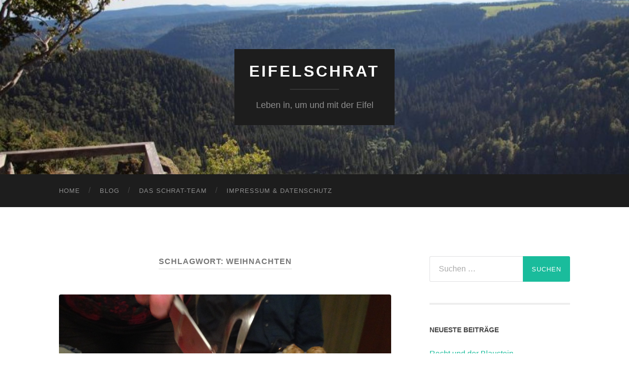

--- FILE ---
content_type: text/html; charset=UTF-8
request_url: https://eifelschrat.de/?tag=weihnachten
body_size: 12027
content:
<!DOCTYPE html>

<html lang="de">

	<head>

		<meta http-equiv="content-type" content="text/html" charset="UTF-8" />
		<meta name="viewport" content="width=device-width, initial-scale=1.0" >

		<link rel="profile" href="http://gmpg.org/xfn/11">

		<title>Weihnachten &#8211; Eifelschrat</title>
<meta name='robots' content='max-image-preview:large' />

<!-- Open Graph Meta Tags generated by Blog2Social 873 - https://www.blog2social.com -->
<meta property="og:title" content="Eifelschrat"/>
<meta property="og:description" content="Leben in, um und mit der Eifel"/>
<meta property="og:url" content="/?tag=weihnachten"/>
<meta property="og:image:alt" content="Wildschweinbraten Nr. 1"/>
<meta property="og:image" content="https://eifelschrat.de/wp-content/uploads/2014/01/IMG_0001.jpg"/>
<meta property="og:image:width" content="2048" />
<meta property="og:image:height" content="1536" />
<meta property="og:type" content="article"/>
<meta property="og:article:published_time" content="2014-01-02 20:27:18"/>
<meta property="og:article:modified_time" content="2015-10-23 15:48:35"/>
<meta property="og:article:tag" content="Braten"/>
<meta property="og:article:tag" content="Kochen"/>
<meta property="og:article:tag" content="Kräuter"/>
<meta property="og:article:tag" content="Rezept"/>
<meta property="og:article:tag" content="Senf"/>
<meta property="og:article:tag" content="Weihnachten"/>
<meta property="og:article:tag" content="Wildschein"/>
<!-- Open Graph Meta Tags generated by Blog2Social 873 - https://www.blog2social.com -->

<!-- Twitter Card generated by Blog2Social 873 - https://www.blog2social.com -->
<meta name="twitter:card" content="summary">
<meta name="twitter:title" content="Eifelschrat"/>
<meta name="twitter:description" content="Leben in, um und mit der Eifel"/>
<meta name="twitter:image" content="https://eifelschrat.de/wp-content/uploads/2014/01/IMG_0001.jpg"/>
<meta name="twitter:image:alt" content="Wildschweinbraten Nr. 1"/>
<!-- Twitter Card generated by Blog2Social 873 - https://www.blog2social.com -->
<link rel='dns-prefetch' href='//stats.wp.com' />
<link rel='dns-prefetch' href='//v0.wordpress.com' />
<link rel='dns-prefetch' href='//widgets.wp.com' />
<link rel='dns-prefetch' href='//s0.wp.com' />
<link rel='dns-prefetch' href='//0.gravatar.com' />
<link rel='dns-prefetch' href='//1.gravatar.com' />
<link rel='dns-prefetch' href='//2.gravatar.com' />
<link rel="alternate" type="application/rss+xml" title="Eifelschrat &raquo; Feed" href="https://eifelschrat.de/?feed=rss2" />
<link rel="alternate" type="application/rss+xml" title="Eifelschrat &raquo; Kommentar-Feed" href="https://eifelschrat.de/?feed=comments-rss2" />
<link rel="alternate" type="application/rss+xml" title="Eifelschrat &raquo; Weihnachten Schlagwort-Feed" href="https://eifelschrat.de/?feed=rss2&#038;tag=weihnachten" />
<style id='wp-img-auto-sizes-contain-inline-css' type='text/css'>
img:is([sizes=auto i],[sizes^="auto," i]){contain-intrinsic-size:3000px 1500px}
/*# sourceURL=wp-img-auto-sizes-contain-inline-css */
</style>
<style id='wp-emoji-styles-inline-css' type='text/css'>

	img.wp-smiley, img.emoji {
		display: inline !important;
		border: none !important;
		box-shadow: none !important;
		height: 1em !important;
		width: 1em !important;
		margin: 0 0.07em !important;
		vertical-align: -0.1em !important;
		background: none !important;
		padding: 0 !important;
	}
/*# sourceURL=wp-emoji-styles-inline-css */
</style>
<style id='wp-block-library-inline-css' type='text/css'>
:root{--wp-block-synced-color:#7a00df;--wp-block-synced-color--rgb:122,0,223;--wp-bound-block-color:var(--wp-block-synced-color);--wp-editor-canvas-background:#ddd;--wp-admin-theme-color:#007cba;--wp-admin-theme-color--rgb:0,124,186;--wp-admin-theme-color-darker-10:#006ba1;--wp-admin-theme-color-darker-10--rgb:0,107,160.5;--wp-admin-theme-color-darker-20:#005a87;--wp-admin-theme-color-darker-20--rgb:0,90,135;--wp-admin-border-width-focus:2px}@media (min-resolution:192dpi){:root{--wp-admin-border-width-focus:1.5px}}.wp-element-button{cursor:pointer}:root .has-very-light-gray-background-color{background-color:#eee}:root .has-very-dark-gray-background-color{background-color:#313131}:root .has-very-light-gray-color{color:#eee}:root .has-very-dark-gray-color{color:#313131}:root .has-vivid-green-cyan-to-vivid-cyan-blue-gradient-background{background:linear-gradient(135deg,#00d084,#0693e3)}:root .has-purple-crush-gradient-background{background:linear-gradient(135deg,#34e2e4,#4721fb 50%,#ab1dfe)}:root .has-hazy-dawn-gradient-background{background:linear-gradient(135deg,#faaca8,#dad0ec)}:root .has-subdued-olive-gradient-background{background:linear-gradient(135deg,#fafae1,#67a671)}:root .has-atomic-cream-gradient-background{background:linear-gradient(135deg,#fdd79a,#004a59)}:root .has-nightshade-gradient-background{background:linear-gradient(135deg,#330968,#31cdcf)}:root .has-midnight-gradient-background{background:linear-gradient(135deg,#020381,#2874fc)}:root{--wp--preset--font-size--normal:16px;--wp--preset--font-size--huge:42px}.has-regular-font-size{font-size:1em}.has-larger-font-size{font-size:2.625em}.has-normal-font-size{font-size:var(--wp--preset--font-size--normal)}.has-huge-font-size{font-size:var(--wp--preset--font-size--huge)}.has-text-align-center{text-align:center}.has-text-align-left{text-align:left}.has-text-align-right{text-align:right}.has-fit-text{white-space:nowrap!important}#end-resizable-editor-section{display:none}.aligncenter{clear:both}.items-justified-left{justify-content:flex-start}.items-justified-center{justify-content:center}.items-justified-right{justify-content:flex-end}.items-justified-space-between{justify-content:space-between}.screen-reader-text{border:0;clip-path:inset(50%);height:1px;margin:-1px;overflow:hidden;padding:0;position:absolute;width:1px;word-wrap:normal!important}.screen-reader-text:focus{background-color:#ddd;clip-path:none;color:#444;display:block;font-size:1em;height:auto;left:5px;line-height:normal;padding:15px 23px 14px;text-decoration:none;top:5px;width:auto;z-index:100000}html :where(.has-border-color){border-style:solid}html :where([style*=border-top-color]){border-top-style:solid}html :where([style*=border-right-color]){border-right-style:solid}html :where([style*=border-bottom-color]){border-bottom-style:solid}html :where([style*=border-left-color]){border-left-style:solid}html :where([style*=border-width]){border-style:solid}html :where([style*=border-top-width]){border-top-style:solid}html :where([style*=border-right-width]){border-right-style:solid}html :where([style*=border-bottom-width]){border-bottom-style:solid}html :where([style*=border-left-width]){border-left-style:solid}html :where(img[class*=wp-image-]){height:auto;max-width:100%}:where(figure){margin:0 0 1em}html :where(.is-position-sticky){--wp-admin--admin-bar--position-offset:var(--wp-admin--admin-bar--height,0px)}@media screen and (max-width:600px){html :where(.is-position-sticky){--wp-admin--admin-bar--position-offset:0px}}

/*# sourceURL=wp-block-library-inline-css */
</style><style id='global-styles-inline-css' type='text/css'>
:root{--wp--preset--aspect-ratio--square: 1;--wp--preset--aspect-ratio--4-3: 4/3;--wp--preset--aspect-ratio--3-4: 3/4;--wp--preset--aspect-ratio--3-2: 3/2;--wp--preset--aspect-ratio--2-3: 2/3;--wp--preset--aspect-ratio--16-9: 16/9;--wp--preset--aspect-ratio--9-16: 9/16;--wp--preset--color--black: #000000;--wp--preset--color--cyan-bluish-gray: #abb8c3;--wp--preset--color--white: #fff;--wp--preset--color--pale-pink: #f78da7;--wp--preset--color--vivid-red: #cf2e2e;--wp--preset--color--luminous-vivid-orange: #ff6900;--wp--preset--color--luminous-vivid-amber: #fcb900;--wp--preset--color--light-green-cyan: #7bdcb5;--wp--preset--color--vivid-green-cyan: #00d084;--wp--preset--color--pale-cyan-blue: #8ed1fc;--wp--preset--color--vivid-cyan-blue: #0693e3;--wp--preset--color--vivid-purple: #9b51e0;--wp--preset--color--accent: #1abc9c;--wp--preset--color--dark-gray: #444;--wp--preset--color--medium-gray: #666;--wp--preset--color--light-gray: #888;--wp--preset--gradient--vivid-cyan-blue-to-vivid-purple: linear-gradient(135deg,rgb(6,147,227) 0%,rgb(155,81,224) 100%);--wp--preset--gradient--light-green-cyan-to-vivid-green-cyan: linear-gradient(135deg,rgb(122,220,180) 0%,rgb(0,208,130) 100%);--wp--preset--gradient--luminous-vivid-amber-to-luminous-vivid-orange: linear-gradient(135deg,rgb(252,185,0) 0%,rgb(255,105,0) 100%);--wp--preset--gradient--luminous-vivid-orange-to-vivid-red: linear-gradient(135deg,rgb(255,105,0) 0%,rgb(207,46,46) 100%);--wp--preset--gradient--very-light-gray-to-cyan-bluish-gray: linear-gradient(135deg,rgb(238,238,238) 0%,rgb(169,184,195) 100%);--wp--preset--gradient--cool-to-warm-spectrum: linear-gradient(135deg,rgb(74,234,220) 0%,rgb(151,120,209) 20%,rgb(207,42,186) 40%,rgb(238,44,130) 60%,rgb(251,105,98) 80%,rgb(254,248,76) 100%);--wp--preset--gradient--blush-light-purple: linear-gradient(135deg,rgb(255,206,236) 0%,rgb(152,150,240) 100%);--wp--preset--gradient--blush-bordeaux: linear-gradient(135deg,rgb(254,205,165) 0%,rgb(254,45,45) 50%,rgb(107,0,62) 100%);--wp--preset--gradient--luminous-dusk: linear-gradient(135deg,rgb(255,203,112) 0%,rgb(199,81,192) 50%,rgb(65,88,208) 100%);--wp--preset--gradient--pale-ocean: linear-gradient(135deg,rgb(255,245,203) 0%,rgb(182,227,212) 50%,rgb(51,167,181) 100%);--wp--preset--gradient--electric-grass: linear-gradient(135deg,rgb(202,248,128) 0%,rgb(113,206,126) 100%);--wp--preset--gradient--midnight: linear-gradient(135deg,rgb(2,3,129) 0%,rgb(40,116,252) 100%);--wp--preset--font-size--small: 16px;--wp--preset--font-size--medium: 20px;--wp--preset--font-size--large: 24px;--wp--preset--font-size--x-large: 42px;--wp--preset--font-size--regular: 19px;--wp--preset--font-size--larger: 32px;--wp--preset--spacing--20: 0.44rem;--wp--preset--spacing--30: 0.67rem;--wp--preset--spacing--40: 1rem;--wp--preset--spacing--50: 1.5rem;--wp--preset--spacing--60: 2.25rem;--wp--preset--spacing--70: 3.38rem;--wp--preset--spacing--80: 5.06rem;--wp--preset--shadow--natural: 6px 6px 9px rgba(0, 0, 0, 0.2);--wp--preset--shadow--deep: 12px 12px 50px rgba(0, 0, 0, 0.4);--wp--preset--shadow--sharp: 6px 6px 0px rgba(0, 0, 0, 0.2);--wp--preset--shadow--outlined: 6px 6px 0px -3px rgb(255, 255, 255), 6px 6px rgb(0, 0, 0);--wp--preset--shadow--crisp: 6px 6px 0px rgb(0, 0, 0);}:where(.is-layout-flex){gap: 0.5em;}:where(.is-layout-grid){gap: 0.5em;}body .is-layout-flex{display: flex;}.is-layout-flex{flex-wrap: wrap;align-items: center;}.is-layout-flex > :is(*, div){margin: 0;}body .is-layout-grid{display: grid;}.is-layout-grid > :is(*, div){margin: 0;}:where(.wp-block-columns.is-layout-flex){gap: 2em;}:where(.wp-block-columns.is-layout-grid){gap: 2em;}:where(.wp-block-post-template.is-layout-flex){gap: 1.25em;}:where(.wp-block-post-template.is-layout-grid){gap: 1.25em;}.has-black-color{color: var(--wp--preset--color--black) !important;}.has-cyan-bluish-gray-color{color: var(--wp--preset--color--cyan-bluish-gray) !important;}.has-white-color{color: var(--wp--preset--color--white) !important;}.has-pale-pink-color{color: var(--wp--preset--color--pale-pink) !important;}.has-vivid-red-color{color: var(--wp--preset--color--vivid-red) !important;}.has-luminous-vivid-orange-color{color: var(--wp--preset--color--luminous-vivid-orange) !important;}.has-luminous-vivid-amber-color{color: var(--wp--preset--color--luminous-vivid-amber) !important;}.has-light-green-cyan-color{color: var(--wp--preset--color--light-green-cyan) !important;}.has-vivid-green-cyan-color{color: var(--wp--preset--color--vivid-green-cyan) !important;}.has-pale-cyan-blue-color{color: var(--wp--preset--color--pale-cyan-blue) !important;}.has-vivid-cyan-blue-color{color: var(--wp--preset--color--vivid-cyan-blue) !important;}.has-vivid-purple-color{color: var(--wp--preset--color--vivid-purple) !important;}.has-black-background-color{background-color: var(--wp--preset--color--black) !important;}.has-cyan-bluish-gray-background-color{background-color: var(--wp--preset--color--cyan-bluish-gray) !important;}.has-white-background-color{background-color: var(--wp--preset--color--white) !important;}.has-pale-pink-background-color{background-color: var(--wp--preset--color--pale-pink) !important;}.has-vivid-red-background-color{background-color: var(--wp--preset--color--vivid-red) !important;}.has-luminous-vivid-orange-background-color{background-color: var(--wp--preset--color--luminous-vivid-orange) !important;}.has-luminous-vivid-amber-background-color{background-color: var(--wp--preset--color--luminous-vivid-amber) !important;}.has-light-green-cyan-background-color{background-color: var(--wp--preset--color--light-green-cyan) !important;}.has-vivid-green-cyan-background-color{background-color: var(--wp--preset--color--vivid-green-cyan) !important;}.has-pale-cyan-blue-background-color{background-color: var(--wp--preset--color--pale-cyan-blue) !important;}.has-vivid-cyan-blue-background-color{background-color: var(--wp--preset--color--vivid-cyan-blue) !important;}.has-vivid-purple-background-color{background-color: var(--wp--preset--color--vivid-purple) !important;}.has-black-border-color{border-color: var(--wp--preset--color--black) !important;}.has-cyan-bluish-gray-border-color{border-color: var(--wp--preset--color--cyan-bluish-gray) !important;}.has-white-border-color{border-color: var(--wp--preset--color--white) !important;}.has-pale-pink-border-color{border-color: var(--wp--preset--color--pale-pink) !important;}.has-vivid-red-border-color{border-color: var(--wp--preset--color--vivid-red) !important;}.has-luminous-vivid-orange-border-color{border-color: var(--wp--preset--color--luminous-vivid-orange) !important;}.has-luminous-vivid-amber-border-color{border-color: var(--wp--preset--color--luminous-vivid-amber) !important;}.has-light-green-cyan-border-color{border-color: var(--wp--preset--color--light-green-cyan) !important;}.has-vivid-green-cyan-border-color{border-color: var(--wp--preset--color--vivid-green-cyan) !important;}.has-pale-cyan-blue-border-color{border-color: var(--wp--preset--color--pale-cyan-blue) !important;}.has-vivid-cyan-blue-border-color{border-color: var(--wp--preset--color--vivid-cyan-blue) !important;}.has-vivid-purple-border-color{border-color: var(--wp--preset--color--vivid-purple) !important;}.has-vivid-cyan-blue-to-vivid-purple-gradient-background{background: var(--wp--preset--gradient--vivid-cyan-blue-to-vivid-purple) !important;}.has-light-green-cyan-to-vivid-green-cyan-gradient-background{background: var(--wp--preset--gradient--light-green-cyan-to-vivid-green-cyan) !important;}.has-luminous-vivid-amber-to-luminous-vivid-orange-gradient-background{background: var(--wp--preset--gradient--luminous-vivid-amber-to-luminous-vivid-orange) !important;}.has-luminous-vivid-orange-to-vivid-red-gradient-background{background: var(--wp--preset--gradient--luminous-vivid-orange-to-vivid-red) !important;}.has-very-light-gray-to-cyan-bluish-gray-gradient-background{background: var(--wp--preset--gradient--very-light-gray-to-cyan-bluish-gray) !important;}.has-cool-to-warm-spectrum-gradient-background{background: var(--wp--preset--gradient--cool-to-warm-spectrum) !important;}.has-blush-light-purple-gradient-background{background: var(--wp--preset--gradient--blush-light-purple) !important;}.has-blush-bordeaux-gradient-background{background: var(--wp--preset--gradient--blush-bordeaux) !important;}.has-luminous-dusk-gradient-background{background: var(--wp--preset--gradient--luminous-dusk) !important;}.has-pale-ocean-gradient-background{background: var(--wp--preset--gradient--pale-ocean) !important;}.has-electric-grass-gradient-background{background: var(--wp--preset--gradient--electric-grass) !important;}.has-midnight-gradient-background{background: var(--wp--preset--gradient--midnight) !important;}.has-small-font-size{font-size: var(--wp--preset--font-size--small) !important;}.has-medium-font-size{font-size: var(--wp--preset--font-size--medium) !important;}.has-large-font-size{font-size: var(--wp--preset--font-size--large) !important;}.has-x-large-font-size{font-size: var(--wp--preset--font-size--x-large) !important;}
/*# sourceURL=global-styles-inline-css */
</style>

<style id='classic-theme-styles-inline-css' type='text/css'>
/*! This file is auto-generated */
.wp-block-button__link{color:#fff;background-color:#32373c;border-radius:9999px;box-shadow:none;text-decoration:none;padding:calc(.667em + 2px) calc(1.333em + 2px);font-size:1.125em}.wp-block-file__button{background:#32373c;color:#fff;text-decoration:none}
/*# sourceURL=/wp-includes/css/classic-themes.min.css */
</style>
<link rel='stylesheet' id='jetpack_likes-css' href='https://eifelschrat.de/wp-content/plugins/jetpack/modules/likes/style.css?ver=15.3.1' type='text/css' media='all' />
<link rel='stylesheet' id='jquery-lazyloadxt-spinner-css-css' href='//eifelschrat.de/wp-content/plugins/a3-lazy-load/assets/css/jquery.lazyloadxt.spinner.css?ver=6.9' type='text/css' media='all' />
<link rel='stylesheet' id='hemingway_style-css' href='https://eifelschrat.de/wp-content/themes/hemingway/style.css?ver=2.3.2' type='text/css' media='all' />
<script type="text/javascript" src="https://eifelschrat.de/wp-includes/js/jquery/jquery.min.js?ver=3.7.1" id="jquery-core-js"></script>
<script type="text/javascript" src="https://eifelschrat.de/wp-includes/js/jquery/jquery-migrate.min.js?ver=3.4.1" id="jquery-migrate-js"></script>
<link rel="https://api.w.org/" href="https://eifelschrat.de/index.php?rest_route=/" /><link rel="alternate" title="JSON" type="application/json" href="https://eifelschrat.de/index.php?rest_route=/wp/v2/tags/13" /><link rel="EditURI" type="application/rsd+xml" title="RSD" href="https://eifelschrat.de/xmlrpc.php?rsd" />
<meta name="generator" content="WordPress 6.9" />
	<style>img#wpstats{display:none}</style>
		<style type="text/css">.recentcomments a{display:inline !important;padding:0 !important;margin:0 !important;}</style>
<!-- Jetpack Open Graph Tags -->
<meta property="og:type" content="website" />
<meta property="og:title" content="Weihnachten &#8211; Eifelschrat" />
<meta property="og:url" content="https://eifelschrat.de/?tag=weihnachten" />
<meta property="og:site_name" content="Eifelschrat" />
<meta property="og:image" content="https://s0.wp.com/i/blank.jpg" />
<meta property="og:image:width" content="200" />
<meta property="og:image:height" content="200" />
<meta property="og:image:alt" content="" />
<meta property="og:locale" content="de_DE" />

<!-- End Jetpack Open Graph Tags -->

	</head>
	
	<body class="archive tag tag-weihnachten tag-13 wp-theme-hemingway">

		
		<a class="skip-link button" href="#site-content">Zum Inhalt springen</a>
	
		<div class="big-wrapper">
	
			<div class="header-cover section bg-dark-light no-padding">

						
				<div class="header section" style="background-image: url( https://eifelschrat.de/wp-content/uploads/2016/10/cropped-2016-09-01-O-340.jpg );">
							
					<div class="header-inner section-inner">
					
											
							<div class="blog-info">
							
																	<div class="blog-title">
										<a href="https://eifelschrat.de" rel="home">Eifelschrat</a>
									</div>
																
																	<p class="blog-description">Leben in, um und mit der Eifel</p>
															
							</div><!-- .blog-info -->
							
															
					</div><!-- .header-inner -->
								
				</div><!-- .header -->
			
			</div><!-- .bg-dark -->
			
			<div class="navigation section no-padding bg-dark">
			
				<div class="navigation-inner section-inner group">
				
					<div class="toggle-container section-inner hidden">
			
						<button type="button" class="nav-toggle toggle">
							<div class="bar"></div>
							<div class="bar"></div>
							<div class="bar"></div>
							<span class="screen-reader-text">Mobile-Menü ein-/ausblenden</span>
						</button>
						
						<button type="button" class="search-toggle toggle">
							<div class="metal"></div>
							<div class="glass"></div>
							<div class="handle"></div>
							<span class="screen-reader-text">Suchfeld ein-/ausblenden</span>
						</button>
											
					</div><!-- .toggle-container -->
					
					<div class="blog-search hidden">
						<form role="search" method="get" class="search-form" action="https://eifelschrat.de/">
				<label>
					<span class="screen-reader-text">Suche nach:</span>
					<input type="search" class="search-field" placeholder="Suchen …" value="" name="s" />
				</label>
				<input type="submit" class="search-submit" value="Suchen" />
			</form>					</div><!-- .blog-search -->
				
					<ul class="blog-menu">
						<li id="menu-item-323" class="menu-item menu-item-type-custom menu-item-object-custom menu-item-home menu-item-323"><a href="https://eifelschrat.de">Home</a></li>
<li id="menu-item-68" class="menu-item menu-item-type-post_type menu-item-object-page menu-item-68"><a href="https://eifelschrat.de/?page_id=67">Blog</a></li>
<li id="menu-item-21" class="menu-item menu-item-type-post_type menu-item-object-page menu-item-21"><a href="https://eifelschrat.de/?page_id=19">Das Schrat-Team</a></li>
<li id="menu-item-24" class="menu-item menu-item-type-post_type menu-item-object-page menu-item-24"><a href="https://eifelschrat.de/?page_id=22">Impressum &#038; Datenschutz</a></li>
					 </ul><!-- .blog-menu -->
					 
					 <ul class="mobile-menu">
					
						<li class="menu-item menu-item-type-custom menu-item-object-custom menu-item-home menu-item-323"><a href="https://eifelschrat.de">Home</a></li>
<li class="menu-item menu-item-type-post_type menu-item-object-page menu-item-68"><a href="https://eifelschrat.de/?page_id=67">Blog</a></li>
<li class="menu-item menu-item-type-post_type menu-item-object-page menu-item-21"><a href="https://eifelschrat.de/?page_id=19">Das Schrat-Team</a></li>
<li class="menu-item menu-item-type-post_type menu-item-object-page menu-item-24"><a href="https://eifelschrat.de/?page_id=22">Impressum &#038; Datenschutz</a></li>
						
					 </ul><!-- .mobile-menu -->
				 
				</div><!-- .navigation-inner -->
				
			</div><!-- .navigation -->
<main class="wrapper section-inner group" id="site-content">

	<div class="content left">
		
		<div class="posts">

			
				<header class="archive-header">

											<h1 class="archive-title">Schlagwort: <span>Weihnachten</span></h1>
					
										
				</header><!-- .archive-header -->

				<article id="post-45" class="post-45 post type-post status-publish format-standard has-post-thumbnail hentry category-kochen tag-braten tag-kochen tag-kraeuter tag-rezept tag-senf tag-weihnachten tag-wildschein post-preview">

	<div class="post-header">

		
								
			<figure class="featured-media">

							
					<a href="https://eifelschrat.de/?p=45" rel="bookmark">
						<img width="676" height="507" src="//eifelschrat.de/wp-content/plugins/a3-lazy-load/assets/images/lazy_placeholder.gif" data-lazy-type="image" data-src="https://eifelschrat.de/wp-content/uploads/2014/01/IMG_0001.jpg" class="lazy lazy-hidden attachment-post-image size-post-image wp-post-image" alt="Wildschweinbraten Nr. 1" decoding="async" fetchpriority="high" srcset="" data-srcset="https://eifelschrat.de/wp-content/uploads/2014/01/IMG_0001.jpg 2048w, https://eifelschrat.de/wp-content/uploads/2014/01/IMG_0001-600x450.jpg 600w" sizes="(max-width: 676px) 100vw, 676px" /><noscript><img width="676" height="507" src="https://eifelschrat.de/wp-content/uploads/2014/01/IMG_0001.jpg" class="attachment-post-image size-post-image wp-post-image" alt="Wildschweinbraten Nr. 1" decoding="async" fetchpriority="high" srcset="https://eifelschrat.de/wp-content/uploads/2014/01/IMG_0001.jpg 2048w, https://eifelschrat.de/wp-content/uploads/2014/01/IMG_0001-600x450.jpg 600w" sizes="(max-width: 676px) 100vw, 676px" /></noscript>					</a>

														
						<div class="media-caption-container">
							<figcaption class="media-caption">Der Braten beim Anschneiden.</figcaption>
						</div>
						
					
										
			</figure><!-- .featured-media -->
				
						
				<h2 class="post-title entry-title">
											<a href="https://eifelschrat.de/?p=45" rel="bookmark">Wildschweinbraten Nr. 1</a>
									</h2>

							
			<div class="post-meta">
			
				<span class="post-date"><a href="https://eifelschrat.de/?p=45">2. Januar 2014</a></span>
				
				<span class="date-sep"> / </span>
					
				<span class="post-author"><a href="https://eifelschrat.de/?author=3" title="Beiträge von Harz-Schrat" rel="author">Harz-Schrat</a></span>

				
					<span class="date-sep"> / </span>
				
					<a href="https://eifelschrat.de/?p=45#respond"><span class="comment">Keine Kommentare</span></a>
								
														
			</div><!-- .post-meta -->

					
	</div><!-- .post-header -->
																					
	<div class="post-content entry-content">
	
		<p>Weihnachten und Wild passen irgendwie zusammen. Wildschwein gehört zu den Wildarten, die sich hierzulande gut beschaffen lassen, reißt keine all zu großen Löcher in die weihnachtlich-strapazierte Geldbörse und gibt einen tollen Braten ab, der für sich alleine oder in einem mehrgängigen Menü eine prima Figur macht.</p>
<p><strong>Zutaten</strong></p>
<ul>
<li>1/2 Bund Petersilie</li>
<li>1/2 Bund Schnittlauch</li>
<li>1/2 Bund Thymian</li>
<li>4 EL Grobkörnigen Dijon-Senf</li>
<li>Salz und frisch gemahlener Pfeffer</li>
<li>Braten aus der Wildschweinkeule, ohne Knochen</li>
<li>Fett zum Anbraten z.B. Albaöl</li>
<li>1 Zwiebel, in feine Streifen geschnittenitten</li>
<li>1/4 L Rotwein</li>
<li>2 Gläser Wildfonds (á 400 mL)</li>
<li>1-2 Sternanis</li>
<li>Einige Lorbeerblätter</li>
<li>Einige Wacholderbeeren</li>
<li>Honig</li>
<li>Soßenbinder</li>
</ul>
<p><strong>Zubereitung</strong></p>
<ol>
<li>Den Ofen auf 180 °C vorheizen.</li>
<li>Die Kräuter waschen, fein Hacken und mit dem Senf und etwas Salz und Pfeffer zu einer Paste vermengen. Den Braten Rundherum damit einreiben.</li>
<li>Das Fett in einem großen Bräter (mit Deckel) erhitzen. Zunächst die Zwiebeln kräftig anschwitzen, dann das Fleisch von allen Seiten gründlich anbraten.</li>
<li>Mit dem Rotwein angießen, Anis, Lorbeer und Wacholder zugeben.</li>
<li>Sobald der Wein zu köcheln beginnt, den Fond angießen, ebenfalls warten bis dieser zu köcheln beginnt.</li>
<li>Den Bräter abdecken und im Ofen etwa zwei Stunden gar schmoren. Gelegentlich etwas Sud über den Braten schöpfen, sodass die Oberseite nicht austrocknen kann.</li>
<li>Wenn gar, den Braten in Alufolie wickeln und ruhen lassen. Den Sud durch ein Passiersieb abgießen, aufkochen, mit Salz, Pfeffer und etwas Honig abschmecken und nach Belieben ein wenig andicken.</li>
</ol>
							
	</div><!-- .post-content -->
				
	
</article><!-- .post -->
		</div><!-- .posts -->
		
					
	</div><!-- .content.left -->
		
	
	<div class="sidebar right" role="complementary">
		<div id="search-2" class="widget widget_search"><div class="widget-content"><form role="search" method="get" class="search-form" action="https://eifelschrat.de/">
				<label>
					<span class="screen-reader-text">Suche nach:</span>
					<input type="search" class="search-field" placeholder="Suchen …" value="" name="s" />
				</label>
				<input type="submit" class="search-submit" value="Suchen" />
			</form></div></div>
		<div id="recent-posts-2" class="widget widget_recent_entries"><div class="widget-content">
		<h3 class="widget-title">Neueste Beiträge</h3>
		<ul>
											<li>
					<a href="https://eifelschrat.de/?p=356">Recht und der Blaustein</a>
									</li>
											<li>
					<a href="https://eifelschrat.de/?p=340">Immer mit der Ruhe</a>
									</li>
											<li>
					<a href="https://eifelschrat.de/?p=331">Schöne Orte &#8211; Wehebach bei Schevenhütte Bleimühle</a>
									</li>
											<li>
					<a href="https://eifelschrat.de/?p=328">Mal eben &#8211; Wiesenbärenklau</a>
									</li>
											<li>
					<a href="https://eifelschrat.de/?p=315">Weberkarde</a>
									</li>
					</ul>

		</div></div><div id="recent-comments-2" class="widget widget_recent_comments"><div class="widget-content"><h3 class="widget-title">Neueste Kommentare</h3><ul id="recentcomments"></ul></div></div><div id="archives-2" class="widget widget_archive"><div class="widget-content"><h3 class="widget-title">Archiv</h3>
			<ul>
					<li><a href='https://eifelschrat.de/?m=202504'>April 2025</a></li>
	<li><a href='https://eifelschrat.de/?m=202008'>August 2020</a></li>
	<li><a href='https://eifelschrat.de/?m=202007'>Juli 2020</a></li>
	<li><a href='https://eifelschrat.de/?m=201905'>Mai 2019</a></li>
	<li><a href='https://eifelschrat.de/?m=201701'>Januar 2017</a></li>
	<li><a href='https://eifelschrat.de/?m=201610'>Oktober 2016</a></li>
	<li><a href='https://eifelschrat.de/?m=201603'>März 2016</a></li>
	<li><a href='https://eifelschrat.de/?m=201602'>Februar 2016</a></li>
	<li><a href='https://eifelschrat.de/?m=201409'>September 2014</a></li>
	<li><a href='https://eifelschrat.de/?m=201405'>Mai 2014</a></li>
	<li><a href='https://eifelschrat.de/?m=201403'>März 2014</a></li>
	<li><a href='https://eifelschrat.de/?m=201401'>Januar 2014</a></li>
			</ul>

			</div></div><div id="categories-2" class="widget widget_categories"><div class="widget-content"><h3 class="widget-title">Kategorien</h3><form action="https://eifelschrat.de" method="get"><label class="screen-reader-text" for="cat">Kategorien</label><select  name='cat' id='cat' class='postform'>
	<option value='-1'>Kategorie auswählen</option>
	<option class="level-0" value="1">Eifel</option>
	<option class="level-1" value="35">&nbsp;&nbsp;&nbsp;Draußen</option>
	<option class="level-1" value="3">&nbsp;&nbsp;&nbsp;Fotografie</option>
	<option class="level-1" value="2">&nbsp;&nbsp;&nbsp;Kochen</option>
	<option class="level-1" value="5">&nbsp;&nbsp;&nbsp;Wandern</option>
</select>
</form><script type="text/javascript">
/* <![CDATA[ */

( ( dropdownId ) => {
	const dropdown = document.getElementById( dropdownId );
	function onSelectChange() {
		setTimeout( () => {
			if ( 'escape' === dropdown.dataset.lastkey ) {
				return;
			}
			if ( dropdown.value && parseInt( dropdown.value ) > 0 && dropdown instanceof HTMLSelectElement ) {
				dropdown.parentElement.submit();
			}
		}, 250 );
	}
	function onKeyUp( event ) {
		if ( 'Escape' === event.key ) {
			dropdown.dataset.lastkey = 'escape';
		} else {
			delete dropdown.dataset.lastkey;
		}
	}
	function onClick() {
		delete dropdown.dataset.lastkey;
	}
	dropdown.addEventListener( 'keyup', onKeyUp );
	dropdown.addEventListener( 'click', onClick );
	dropdown.addEventListener( 'change', onSelectChange );
})( "cat" );

//# sourceURL=WP_Widget_Categories%3A%3Awidget
/* ]]> */
</script>
</div></div><div id="meta-2" class="widget widget_meta"><div class="widget-content"><h3 class="widget-title">Meta</h3>
		<ul>
						<li><a href="https://eifelschrat.de/wp-login.php">Anmelden</a></li>
			<li><a href="https://eifelschrat.de/?feed=rss2">Feed der Einträge</a></li>
			<li><a href="https://eifelschrat.de/?feed=comments-rss2">Kommentar-Feed</a></li>

			<li><a href="https://de.wordpress.org/">WordPress.org</a></li>
		</ul>

		</div></div><div id="tag_cloud-2" class="widget widget_tag_cloud"><div class="widget-content"><h3 class="widget-title">Schlagwörter</h3><div class="tagcloud"><a href="https://eifelschrat.de/?tag=ausblick" class="tag-cloud-link tag-link-51 tag-link-position-1" style="font-size: 8pt;" aria-label="Ausblick (1 Eintrag)">Ausblick</a>
<a href="https://eifelschrat.de/?tag=aussicht" class="tag-cloud-link tag-link-43 tag-link-position-2" style="font-size: 8pt;" aria-label="Aussicht (1 Eintrag)">Aussicht</a>
<a href="https://eifelschrat.de/?tag=bach" class="tag-cloud-link tag-link-58 tag-link-position-3" style="font-size: 8pt;" aria-label="Bach (1 Eintrag)">Bach</a>
<a href="https://eifelschrat.de/?tag=bank" class="tag-cloud-link tag-link-57 tag-link-position-4" style="font-size: 8pt;" aria-label="Bank (1 Eintrag)">Bank</a>
<a href="https://eifelschrat.de/?tag=beobachtung" class="tag-cloud-link tag-link-26 tag-link-position-5" style="font-size: 8pt;" aria-label="Beobachtung (1 Eintrag)">Beobachtung</a>
<a href="https://eifelschrat.de/?tag=bluehte" class="tag-cloud-link tag-link-54 tag-link-position-6" style="font-size: 8pt;" aria-label="Blühte (1 Eintrag)">Blühte</a>
<a href="https://eifelschrat.de/?tag=braten" class="tag-cloud-link tag-link-9 tag-link-position-7" style="font-size: 8pt;" aria-label="Braten (1 Eintrag)">Braten</a>
<a href="https://eifelschrat.de/?tag=braunlage" class="tag-cloud-link tag-link-42 tag-link-position-8" style="font-size: 8pt;" aria-label="Braunlage (1 Eintrag)">Braunlage</a>
<a href="https://eifelschrat.de/?tag=brocken" class="tag-cloud-link tag-link-27 tag-link-position-9" style="font-size: 8pt;" aria-label="Brocken (1 Eintrag)">Brocken</a>
<a href="https://eifelschrat.de/?tag=burg" class="tag-cloud-link tag-link-46 tag-link-position-10" style="font-size: 14.3pt;" aria-label="Burg (2 Einträge)">Burg</a>
<a href="https://eifelschrat.de/?tag=burg-holzheim" class="tag-cloud-link tag-link-19 tag-link-position-11" style="font-size: 14.3pt;" aria-label="Burg Holzheim (2 Einträge)">Burg Holzheim</a>
<a href="https://eifelschrat.de/?tag=eifel" class="tag-cloud-link tag-link-48 tag-link-position-12" style="font-size: 8pt;" aria-label="Eifel (1 Eintrag)">Eifel</a>
<a href="https://eifelschrat.de/?tag=eifelgold" class="tag-cloud-link tag-link-25 tag-link-position-13" style="font-size: 8pt;" aria-label="Eifelgold (1 Eintrag)">Eifelgold</a>
<a href="https://eifelschrat.de/?tag=einruhr" class="tag-cloud-link tag-link-38 tag-link-position-14" style="font-size: 8pt;" aria-label="Einruhr (1 Eintrag)">Einruhr</a>
<a href="https://eifelschrat.de/?tag=genovevaburg" class="tag-cloud-link tag-link-52 tag-link-position-15" style="font-size: 8pt;" aria-label="Genovevaburg (1 Eintrag)">Genovevaburg</a>
<a href="https://eifelschrat.de/?tag=ginster" class="tag-cloud-link tag-link-24 tag-link-position-16" style="font-size: 8pt;" aria-label="Ginster (1 Eintrag)">Ginster</a>
<a href="https://eifelschrat.de/?tag=hahnenkleeklippe" class="tag-cloud-link tag-link-41 tag-link-position-17" style="font-size: 8pt;" aria-label="Hahnenkleeklippe (1 Eintrag)">Hahnenkleeklippe</a>
<a href="https://eifelschrat.de/?tag=halde-nierchen" class="tag-cloud-link tag-link-18 tag-link-position-18" style="font-size: 8pt;" aria-label="Halde Nierchen (1 Eintrag)">Halde Nierchen</a>
<a href="https://eifelschrat.de/?tag=harz" class="tag-cloud-link tag-link-28 tag-link-position-19" style="font-size: 14.3pt;" aria-label="Harz (2 Einträge)">Harz</a>
<a href="https://eifelschrat.de/?tag=heistern" class="tag-cloud-link tag-link-17 tag-link-position-20" style="font-size: 8pt;" aria-label="Heistern (1 Eintrag)">Heistern</a>
<a href="https://eifelschrat.de/?tag=insekt" class="tag-cloud-link tag-link-55 tag-link-position-21" style="font-size: 8pt;" aria-label="Insekt (1 Eintrag)">Insekt</a>
<a href="https://eifelschrat.de/?tag=kochen" class="tag-cloud-link tag-link-31 tag-link-position-22" style="font-size: 8pt;" aria-label="Kochen (1 Eintrag)">Kochen</a>
<a href="https://eifelschrat.de/?tag=kraeuter" class="tag-cloud-link tag-link-12 tag-link-position-23" style="font-size: 8pt;" aria-label="Kräuter (1 Eintrag)">Kräuter</a>
<a href="https://eifelschrat.de/?tag=landschaft" class="tag-cloud-link tag-link-30 tag-link-position-24" style="font-size: 14.3pt;" aria-label="Landschaft (2 Einträge)">Landschaft</a>
<a href="https://eifelschrat.de/?tag=langerwehe" class="tag-cloud-link tag-link-16 tag-link-position-25" style="font-size: 14.3pt;" aria-label="Langerwehe (2 Einträge)">Langerwehe</a>
<a href="https://eifelschrat.de/?tag=maria-hilf-kapelle" class="tag-cloud-link tag-link-23 tag-link-position-26" style="font-size: 8pt;" aria-label="Maria-Hilf-Kapelle (1 Eintrag)">Maria-Hilf-Kapelle</a>
<a href="https://eifelschrat.de/?tag=mayen" class="tag-cloud-link tag-link-50 tag-link-position-27" style="font-size: 8pt;" aria-label="Mayen (1 Eintrag)">Mayen</a>
<a href="https://eifelschrat.de/?tag=odertal" class="tag-cloud-link tag-link-40 tag-link-position-28" style="font-size: 8pt;" aria-label="Odertal (1 Eintrag)">Odertal</a>
<a href="https://eifelschrat.de/?tag=rezept" class="tag-cloud-link tag-link-10 tag-link-position-29" style="font-size: 8pt;" aria-label="Rezept (1 Eintrag)">Rezept</a>
<a href="https://eifelschrat.de/?tag=rurberg" class="tag-cloud-link tag-link-39 tag-link-position-30" style="font-size: 8pt;" aria-label="Rurberg (1 Eintrag)">Rurberg</a>
<a href="https://eifelschrat.de/?tag=rursee" class="tag-cloud-link tag-link-37 tag-link-position-31" style="font-size: 8pt;" aria-label="Rursee (1 Eintrag)">Rursee</a>
<a href="https://eifelschrat.de/?tag=schnee" class="tag-cloud-link tag-link-45 tag-link-position-32" style="font-size: 8pt;" aria-label="Schnee (1 Eintrag)">Schnee</a>
<a href="https://eifelschrat.de/?tag=schoene-orte" class="tag-cloud-link tag-link-59 tag-link-position-33" style="font-size: 8pt;" aria-label="Schöne Orte (1 Eintrag)">Schöne Orte</a>
<a href="https://eifelschrat.de/?tag=schoenthal" class="tag-cloud-link tag-link-20 tag-link-position-34" style="font-size: 8pt;" aria-label="Schönthal (1 Eintrag)">Schönthal</a>
<a href="https://eifelschrat.de/?tag=senf" class="tag-cloud-link tag-link-11 tag-link-position-35" style="font-size: 8pt;" aria-label="Senf (1 Eintrag)">Senf</a>
<a href="https://eifelschrat.de/?tag=wanderer" class="tag-cloud-link tag-link-29 tag-link-position-36" style="font-size: 8pt;" aria-label="Wanderer (1 Eintrag)">Wanderer</a>
<a href="https://eifelschrat.de/?tag=wandern" class="tag-cloud-link tag-link-32 tag-link-position-37" style="font-size: 22pt;" aria-label="Wandern (4 Einträge)">Wandern</a>
<a href="https://eifelschrat.de/?tag=wehebach" class="tag-cloud-link tag-link-22 tag-link-position-38" style="font-size: 14.3pt;" aria-label="Wehebach (2 Einträge)">Wehebach</a>
<a href="https://eifelschrat.de/?tag=weidenkaetzchen" class="tag-cloud-link tag-link-36 tag-link-position-39" style="font-size: 8pt;" aria-label="Weidenkätzchen (1 Eintrag)">Weidenkätzchen</a>
<a href="https://eifelschrat.de/?tag=weihnachten" class="tag-cloud-link tag-link-13 tag-link-position-40" style="font-size: 8pt;" aria-label="Weihnachten (1 Eintrag)">Weihnachten</a>
<a href="https://eifelschrat.de/?tag=wenau" class="tag-cloud-link tag-link-21 tag-link-position-41" style="font-size: 8pt;" aria-label="Wenau (1 Eintrag)">Wenau</a>
<a href="https://eifelschrat.de/?tag=wiesenbaerenklauf" class="tag-cloud-link tag-link-56 tag-link-position-42" style="font-size: 8pt;" aria-label="Wiesenbärenklauf (1 Eintrag)">Wiesenbärenklauf</a>
<a href="https://eifelschrat.de/?tag=wildschein" class="tag-cloud-link tag-link-8 tag-link-position-43" style="font-size: 8pt;" aria-label="Wildschein (1 Eintrag)">Wildschein</a>
<a href="https://eifelschrat.de/?tag=winter" class="tag-cloud-link tag-link-44 tag-link-position-44" style="font-size: 8pt;" aria-label="Winter (1 Eintrag)">Winter</a>
<a href="https://eifelschrat.de/?tag=winterlandschaft" class="tag-cloud-link tag-link-47 tag-link-position-45" style="font-size: 8pt;" aria-label="Winterlandschaft (1 Eintrag)">Winterlandschaft</a></div>
</div></div><div id="nav_menu-2" class="widget widget_nav_menu"><div class="widget-content"><h3 class="widget-title">Menü</h3><div class="menu-navigation-container"><ul id="menu-navigation-2" class="menu"><li class="menu-item menu-item-type-custom menu-item-object-custom menu-item-home menu-item-323"><a href="https://eifelschrat.de">Home</a></li>
<li class="menu-item menu-item-type-post_type menu-item-object-page menu-item-68"><a href="https://eifelschrat.de/?page_id=67">Blog</a></li>
<li class="menu-item menu-item-type-post_type menu-item-object-page menu-item-21"><a href="https://eifelschrat.de/?page_id=19">Das Schrat-Team</a></li>
<li class="menu-item menu-item-type-post_type menu-item-object-page menu-item-24"><a href="https://eifelschrat.de/?page_id=22">Impressum &#038; Datenschutz</a></li>
</ul></div></div></div>	</div><!-- .sidebar -->
	
	
</main><!-- .wrapper -->
	              	        
	<div class="footer section large-padding bg-dark">
		
		<div class="footer-inner section-inner group">
		
			<!-- .footer-a -->
				
			<!-- .footer-b -->
								
			<!-- .footer-c -->
					
		</div><!-- .footer-inner -->
	
	</div><!-- .footer -->
	
	<div class="credits section bg-dark no-padding">
	
		<div class="credits-inner section-inner group">
	
			<p class="credits-left">
				&copy; 2026 <a href="https://eifelschrat.de">Eifelschrat</a>
			</p>
			
			<p class="credits-right">
				<span>Theme von <a href="https://andersnoren.se">Anders Norén</a></span> &mdash; <a title="Nach oben" class="tothetop">Hoch &uarr;</a>
			</p>
					
		</div><!-- .credits-inner -->
		
	</div><!-- .credits -->

</div><!-- .big-wrapper -->

<script type="text/javascript" src="https://eifelschrat.de/wp-content/themes/hemingway/assets/js/global.js?ver=2.3.2" id="hemingway_global-js"></script>
<script type="text/javascript" id="jquery-lazyloadxt-js-extra">
/* <![CDATA[ */
var a3_lazyload_params = {"apply_images":"1","apply_videos":"1"};
//# sourceURL=jquery-lazyloadxt-js-extra
/* ]]> */
</script>
<script type="text/javascript" src="//eifelschrat.de/wp-content/plugins/a3-lazy-load/assets/js/jquery.lazyloadxt.extra.min.js?ver=2.7.6" id="jquery-lazyloadxt-js"></script>
<script type="text/javascript" src="//eifelschrat.de/wp-content/plugins/a3-lazy-load/assets/js/jquery.lazyloadxt.srcset.min.js?ver=2.7.6" id="jquery-lazyloadxt-srcset-js"></script>
<script type="text/javascript" id="jquery-lazyloadxt-extend-js-extra">
/* <![CDATA[ */
var a3_lazyload_extend_params = {"edgeY":"0","horizontal_container_classnames":""};
//# sourceURL=jquery-lazyloadxt-extend-js-extra
/* ]]> */
</script>
<script type="text/javascript" src="//eifelschrat.de/wp-content/plugins/a3-lazy-load/assets/js/jquery.lazyloadxt.extend.js?ver=2.7.6" id="jquery-lazyloadxt-extend-js"></script>
<script type="text/javascript" id="jetpack-stats-js-before">
/* <![CDATA[ */
_stq = window._stq || [];
_stq.push([ "view", JSON.parse("{\"v\":\"ext\",\"blog\":\"62283195\",\"post\":\"0\",\"tz\":\"1\",\"srv\":\"eifelschrat.de\",\"arch_tag\":\"weihnachten\",\"arch_results\":\"1\",\"j\":\"1:15.3.1\"}") ]);
_stq.push([ "clickTrackerInit", "62283195", "0" ]);
//# sourceURL=jetpack-stats-js-before
/* ]]> */
</script>
<script type="text/javascript" src="https://stats.wp.com/e-202604.js" id="jetpack-stats-js" defer="defer" data-wp-strategy="defer"></script>
<script id="wp-emoji-settings" type="application/json">
{"baseUrl":"https://s.w.org/images/core/emoji/17.0.2/72x72/","ext":".png","svgUrl":"https://s.w.org/images/core/emoji/17.0.2/svg/","svgExt":".svg","source":{"concatemoji":"https://eifelschrat.de/wp-includes/js/wp-emoji-release.min.js?ver=6.9"}}
</script>
<script type="module">
/* <![CDATA[ */
/*! This file is auto-generated */
const a=JSON.parse(document.getElementById("wp-emoji-settings").textContent),o=(window._wpemojiSettings=a,"wpEmojiSettingsSupports"),s=["flag","emoji"];function i(e){try{var t={supportTests:e,timestamp:(new Date).valueOf()};sessionStorage.setItem(o,JSON.stringify(t))}catch(e){}}function c(e,t,n){e.clearRect(0,0,e.canvas.width,e.canvas.height),e.fillText(t,0,0);t=new Uint32Array(e.getImageData(0,0,e.canvas.width,e.canvas.height).data);e.clearRect(0,0,e.canvas.width,e.canvas.height),e.fillText(n,0,0);const a=new Uint32Array(e.getImageData(0,0,e.canvas.width,e.canvas.height).data);return t.every((e,t)=>e===a[t])}function p(e,t){e.clearRect(0,0,e.canvas.width,e.canvas.height),e.fillText(t,0,0);var n=e.getImageData(16,16,1,1);for(let e=0;e<n.data.length;e++)if(0!==n.data[e])return!1;return!0}function u(e,t,n,a){switch(t){case"flag":return n(e,"\ud83c\udff3\ufe0f\u200d\u26a7\ufe0f","\ud83c\udff3\ufe0f\u200b\u26a7\ufe0f")?!1:!n(e,"\ud83c\udde8\ud83c\uddf6","\ud83c\udde8\u200b\ud83c\uddf6")&&!n(e,"\ud83c\udff4\udb40\udc67\udb40\udc62\udb40\udc65\udb40\udc6e\udb40\udc67\udb40\udc7f","\ud83c\udff4\u200b\udb40\udc67\u200b\udb40\udc62\u200b\udb40\udc65\u200b\udb40\udc6e\u200b\udb40\udc67\u200b\udb40\udc7f");case"emoji":return!a(e,"\ud83e\u1fac8")}return!1}function f(e,t,n,a){let r;const o=(r="undefined"!=typeof WorkerGlobalScope&&self instanceof WorkerGlobalScope?new OffscreenCanvas(300,150):document.createElement("canvas")).getContext("2d",{willReadFrequently:!0}),s=(o.textBaseline="top",o.font="600 32px Arial",{});return e.forEach(e=>{s[e]=t(o,e,n,a)}),s}function r(e){var t=document.createElement("script");t.src=e,t.defer=!0,document.head.appendChild(t)}a.supports={everything:!0,everythingExceptFlag:!0},new Promise(t=>{let n=function(){try{var e=JSON.parse(sessionStorage.getItem(o));if("object"==typeof e&&"number"==typeof e.timestamp&&(new Date).valueOf()<e.timestamp+604800&&"object"==typeof e.supportTests)return e.supportTests}catch(e){}return null}();if(!n){if("undefined"!=typeof Worker&&"undefined"!=typeof OffscreenCanvas&&"undefined"!=typeof URL&&URL.createObjectURL&&"undefined"!=typeof Blob)try{var e="postMessage("+f.toString()+"("+[JSON.stringify(s),u.toString(),c.toString(),p.toString()].join(",")+"));",a=new Blob([e],{type:"text/javascript"});const r=new Worker(URL.createObjectURL(a),{name:"wpTestEmojiSupports"});return void(r.onmessage=e=>{i(n=e.data),r.terminate(),t(n)})}catch(e){}i(n=f(s,u,c,p))}t(n)}).then(e=>{for(const n in e)a.supports[n]=e[n],a.supports.everything=a.supports.everything&&a.supports[n],"flag"!==n&&(a.supports.everythingExceptFlag=a.supports.everythingExceptFlag&&a.supports[n]);var t;a.supports.everythingExceptFlag=a.supports.everythingExceptFlag&&!a.supports.flag,a.supports.everything||((t=a.source||{}).concatemoji?r(t.concatemoji):t.wpemoji&&t.twemoji&&(r(t.twemoji),r(t.wpemoji)))});
//# sourceURL=https://eifelschrat.de/wp-includes/js/wp-emoji-loader.min.js
/* ]]> */
</script>

</body>
</html>